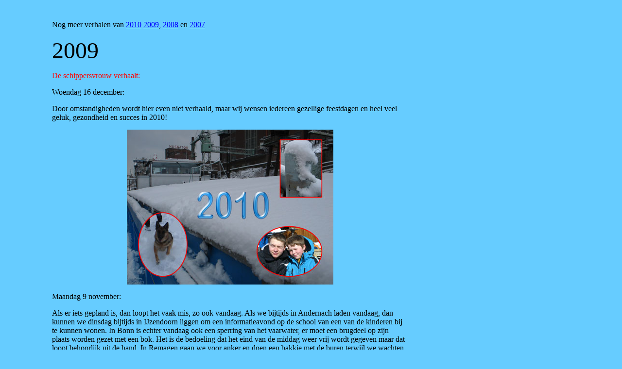

--- FILE ---
content_type: text/html
request_url: https://ms-primo.nl/archief2009.htm
body_size: 66796
content:
<html>

<head>
<meta http-equiv="Content-Type" content="text/html; charset=windows-1252">
<meta name="GENERATOR" content="Microsoft FrontPage 6.0">
<meta name="ProgId" content="FrontPage.Editor.Document">
<title>Deze Website is van V</title>
<base target="_self">
<style fprolloverstyle>A:hover {color: red; font-weight: bold}
</style>
</head>

<body bgcolor="#66CCFF" vlink="#0000FF" link="#0000FF">
<table border="0" cellpadding="0" cellspacing="0" style="border-collapse: collapse" bordercolor="#111111" width="950" id="AutoNumber1">
  <tr>
    <td width="126">&nbsp;</td>
    <td height="19" width="819">
    <p align="left">
    &nbsp;<p align="left">
    <font face="Arial Rounded MT Bold">Nog meer verhalen van
	<a href="archief2010.htm">2010</a>
	<a href="archief2009.htm">2009</a>,
	<a href="archief2008.htm">2008</a> en <a href="archief2007.htm">2007</a></font><p align="left">
    <font face="Arial Rounded MT Bold" size="7">2009</font><p align="left">
    <font face="Arial Rounded MT Bold" color="#FF0000">De schippersvrouw 
	verhaalt:</font><p align="left">
    <font face="Arial Rounded MT Bold">Woendag 16 december:</font><p align="left">
    <font face="Arial Rounded MT Bold">Door omstandigheden wordt hier even niet 
	verhaald, maar wij wensen iedereen gezellige feestdagen en heel veel geluk, 
	gezondheid en succes in 2010!</font><p align="center">
    <img border="0" src="images/kerstkaart2009.JPG" width="425" height="319"><p align="left">
    <font face="Arial Rounded MT Bold">Maandag 9 november:</font><p align="left">
    <font face="Arial Rounded MT Bold">Als er iets gepland is, dan loopt het 
	vaak mis, zo ook vandaag. Als we bijtijds in Andernach laden vandaag, dan 
	kunnen we dinsdag bijtijds in IJzendoorn liggen om een informatieavond op de 
	school van een van de kinderen bij te kunnen wonen. In Bonn is echter 
	vandaag ook een sperring van het vaarwater, er moet een brugdeel op zijn 
	plaats worden gezet met een bok. Het is de bedoeling dat het eind van de 
	middag weer vrij wordt gegeven maar dat loopt behoorlijk uit de hand. In 
	Remagen gaan we voor anker en doen een bakkie met de buren terwijl we 
	wachten tot we weer verder mogen. Pas om kwart over negen krijgen we groen 
	licht en dat betekent een kort nachtje om het allemaal weer goed te maken!</font><p align="left">
    <font face="Arial Rounded MT Bold">Dinsdag 27 oktober:</font><p align="left">
    <font face="Arial Rounded MT Bold">Omdat het bij de laadplaats Weissenthurm 
	nogal smal is om rond te gaan, besluiten we om kopvoor aan te meren dan is 
	dat vast gebeurd. Aan- en afmeren met de stroom van achteren eist 
	oplettendheid en een andere taktiek anders valt het schip onbedoeld alsnog 
	rond met alle gevolgen van dien. </font>
	<p align="left">
    <font face="Arial Rounded MT Bold">De schippersvrouw is nog nooit in 
	Weissenthurm geweest, er hoeft niet verhaald te worden en dus gaat ze samen 
	met de scheepshond op onderzoek uit. Het valt helaas een beetje tegen, bij 
	Weissenthurm is het net als met veel plaatsjes langs de Rijn: wat je ziet (vanaf 
	het water) is wat je krijgt. Achter de eerste rij huizen langs het water is 
	een lange straat met een paar vage stoffige winkeltjes en daar tussen loopt 
	een spoorlijn. De &quot;Weisse Turm&quot; waar Stadt Weissenthurm zijn naam aan dankt 
	staat in de steigers. Volgens de borden is deze toren rond 1400 gebouwd door 
	een aartsbisschop en heel lang gebruikt als Zollturm tussen de gebieden 
	Trier en Keulen. Zo steekt de schippersvrouw nog wat Duitse geschiedenis op! 
	En als ze dan later met de scheepshond en een zak verse broodjes aan boord 
	springt, heeft ze er toch een nuttige wandeling op zitten. Het is echter 
	niet zo dat als zij volgende keer langs Weissenthurm vaart, verlangend naar 
	de wal kijkt!</font><p align="center">
    <img border="0" src="images/weissenthurm1.JPG" width="425" height="319"><p align="center">
    <img border="0" src="images/weissenthurm2.JPG" width="319" height="425"><p align="left">
    &nbsp;<p align="left">
    <font face="Arial Rounded MT Bold">Maandag 26 oktober:</font><p align="left">
    <font face="Arial Rounded MT Bold">Vandaag krijgen we nog een prettige 
	verassing: als we langs Bonn-Graurheindorf varen, zien we dat de trappen 
	waar de schippersvrouw 5 oktober zo over mopperde vervangen zijn. Zouden de 
	klachten bij Kantoor Binnenvaart en de EFM Verzekering geholpen hebben of 
	zouden ze uit eigen beweging de reparaties hebben uitgevoerd?</font><p align="left">
    <font face="Arial Rounded MT Bold">Donderdag 22 oktober:</font><p align="left">
    <font face="Arial Rounded MT Bold">Klaagde schippersvrouw vorig jaar juni 
	hier nog steen en been over het vastmaken en de afloop bij Walter Rau, 
	vandaag blijkt dat er, zoals beloofd, inmiddels keurige palen staan en een 
	prachtige trap! Zelfs we nu op waterstand liggen kunnen we aan de palen 
	vastmaken en blijven we niet halverwege steken. Het lossen duurt nog steeds 
	bijna drie dagen maar dat is niet zo heel erg als je op loopafstand van de 
	stad ligt en ook hebben we tijd om Phantasialand te bezoeken, alleen jammer 
	dat de schipper aan boord moet blijven voor de lossing.</font><p align="center">
    <img border="0" src="images/neusswalterrau3.JPG" width="425" height="319"><br>
	<font face="Arial Rounded MT Bold">De nieuwe situatie</font><p align="center">
    <img border="0" src="images/neusswalterrau1.JPG" width="425" height="319"><br>
	<font face="Arial Rounded MT Bold">De oude situatie</font><p align="left">
    <font face="Arial Rounded MT Bold">Woensdag 14 oktober:</font><p align="left">
    <font face="Arial Rounded MT Bold">Vandaag laden we Zuckerr</font><span LANG="EN"><font face="Arial Rounded MT Bold">übentrockenschnitzelpellets. 
	De schippersvrouw vindt het een geweldig woord, (op zijn hollands heet het 
	bietenpulppellets en dat is toch een stuk minder) maar het veroorzaakt een 
	enorme bende aan dek. Samen met de scheepshond ontsnapt ze naar de 
	rijnoevers. Het water is iets minder laag dan de vorige reis&nbsp; maar ze 
	kan toch nog om dezelfde krib heenlopen die ze vorige week tijdens de vaart 
	gefotografeerd heeft.</font></span><p align="center">
    <img border="0" src="images/laagwaterkeulen2.JPG" width="425" height="319"><p align="left">
    <font face="Arial Rounded MT Bold">Dinsdag 13 oktober:</font><p align="left">
    <font face="Arial Rounded MT Bold">In H</font><span LANG="EN"><font face="Arial Rounded MT Bold">ünxe 
	is alleen de kleine sluis in bedrijf, de grote sluis is in reparatie en dat 
	zullen we weten ook: we krijgen de negende schutting. Dat betekente ruim 5 
	uur oponthoud en die gaat helaas van onze (nacht)rust af.</font></span><p align="left">
    <font face="Arial Rounded MT Bold">Donderdag 8 oktober:</font><p align="left">
    <font face="Arial Rounded MT Bold">Van een bevriende collega krijgt de 
	schippersvrouw de tip van deze foto:</font><p align="center">
    <img border="0" src="images/binnenschipperde.JPG" width="425" height="283"><p align="left">
    <font face="Arial Rounded MT Bold">Deze foto en nog veel meer foto's van 
	andere schepen zijn te vinden&nbsp; op&nbsp;
	<a target="_blank" href="http://www.binnenschipper.de">www.binnenschipper.de</a>, 
	een bezoek meer dan waard!</font><p align="left">
    <font face="Arial Rounded MT Bold">Het lossen in de Wilhelminahaven 
	Vlaardingen laat nog een paar uur op zich wachten en de schippersvrouw 
	besluit om vast de boodschappen voor de volgende reis in te gaan slaan.. Als 
	ze midden in Albert Heijn staat met een halfvolle boodschappenkar belt de 
	schipper, hij moet onmiddellijk op de coaster om te gaan lossen! Dat moet 
	hij dus in zijn eentje gaan doen. Later belt hij nogmaals dat het gelukt is 
	en dat er gelijk achter het schip volgens een collega een hele goede viszaak 
	zit. daar gaat de schippersvrouw op de terugweg een harinkie en versgebakken 
	kibbeling halen en die smaken inderdaad prima! </font>
	<p align="left">
    <font face="Arial Rounded MT Bold">Woensdag 7 oktober:</font><p align="left">
    <font face="Arial Rounded MT Bold">Regelmatig ontvangt de schippersvrouw een 
	mailtje of er een of meerdere dagen meegevaren kan worden op de Primo. 
	Helaas is dat op de Primo niet mogelijk maar er zijn wel andere 
	mogelijkheden te vinden op 
	<a target="_blank" href="http://www.binnenvaartvakantie.nl">www.binnenvaartvakantie.nl</a> en op
	<a target="_blank" href="http://www.urlaub-binnenschiff.de">www.urlaub-binnenschiff.de</a>
	</font>
	<p align="left">
    <font face="Arial Rounded MT Bold">De schipperszonen hebben net als hun 
	moeder een voorliefde voor het maken van websites:
	<a target="_blank" href="http://www.mad-world.nl">www.mad-world.nl</a> en 
	<a target="_blank" href="http://www.game-king.tk">www.game-king.tk</a>.</font><p align="left">
    <font face="Arial Rounded MT Bold">En nog een &quot;laag water&quot;plaatje: in Keulen 
	wandelen de wandelaars buiten om de kribben heen, de stranden steken buiten 
	de kribben uit.</font><p align="center">
    <img border="0" src="images/laagwaterkeulen.JPG" width="425" height="319"><p align="left">
    <font face="Arial Rounded MT Bold">En deze enorme vazen zijn per schip naar 
	Bonn gebracht!</font><p align="center">
    <img border="0" src="images/bonnvazen.JPG" width="425" height="319"><p align="left">
    &nbsp;<p align="left">
    <font face="Arial Rounded MT Bold">Dinsdag 6 oktober:</font><p align="left">
    <font face="Arial Rounded MT Bold">Ook dit steigertje in Remagen heeft last 
	van de lage waterstand en hangt ergens in het niets.</font><p align="center">
    <img border="0" src="images/steiger.JPG" width="425" height="319"><p align="left">
    <font face="Arial Rounded MT Bold">Maandag 5 oktober:</font><p align="left">
    <font face="Arial Rounded MT Bold">Het lage water brengt ongemakken met zich 
	mee. Als we willen vastmaken in Bonn-Graurheindorf dan lukt het eerst niet 
	om bij de kant te komen, we zitten vast. Uiteindelijk lukt het ons toch om 
	voor de wal&nbsp; te komen en te lossen.</font><p align="left">
    <font face="Arial Rounded MT Bold">Door het lage water komen er zaken &quot;boven 
	water&quot; zoals hier in Graurheindorf. De trap is kapot en steekt buiten de 
	muur uit, als het water hoger is dan is dat niet zichtbaar en kan het 
	lelijke schades aan het schip veroorzaken. </font>
	<p align="center">
    <img border="0" src="images/trapbonn.JPG" width="319" height="425"><p align="left">
    <font face="Arial Rounded MT Bold">Donderdag 1 oktober:</font><p align="left">
    <font face="Arial Rounded MT Bold">Is tie leeg of geladen? Met minder dan de 
	helft van het tonnage geladen is het water nog ver van het dek weg. De 
	waterstand op de Rijn is in jaren niet zo laag geweest. Eerst was het 
	gunstig, er leek wat meer werk te verdelen maar nu nemen de schepen wel heel 
	erg weinig mee en lijkt er weer minder werk voor de binnenvaart te zijn.</font><p align="center">
    <img border="0" src="images/dordthandelskade.JPG" width="425" height="319"><p align="left">
    <font face="Arial Rounded MT Bold">Woensdag 30 september:</font><p align="left">
    <font face="Arial Rounded MT Bold">Door de crisis en de overcapaciteit is 
	het al een tijd armoe troef in de binnenvaart. De SP heeft zich het lot van 
	de schippers aangetrokken en geprobeerd de problemen en eventuele 
	oplossingen te inventariseren via een enquete op internet. Vandaag worden de 
	resultaten gepresenteerd door Agnes Kant en Emile Roemer in cafe De 
	Promenade. (<a href="http://www.sp.nl/verkeer/nieuwsberichten/6979/090930-sp_enqute_binnenvaart_schippers_willen_bodemtarieven.html">http://www.sp.nl/verkeer/nieuwsberichten/6979/090930-sp_enqute_binnenvaart_schippers_willen_bodemtarieven.html</a>)</font>.<font face="Arial Rounded MT Bold"> 
	Omdat we de enquete ook ingevuld hebben, krijgen we een uitnodiging om de 
	presentatie bij te wonen. We hebben tijd en de schipper neemt de uitnodiging 
	graag aan. Als de schippersvrouw hem aan het eind van de avond op komt halen 
	is hij erg vrolijk en dat komt niet alleen door de mededelingen van de SP!&nbsp; 
	We zijn benieuwd of de SP iets voor de binnenvaart kan betekenen. </font>
	<p align="left">
    <font face="Arial Rounded MT Bold">Dinsdag 29 september:</font><p align="left">
    <font face="Arial Rounded MT Bold">Antwerpen verlaten wij altijd met een 
	gevoel van opluchting en niet omdat het er zo onaangenaam vertoeven is&nbsp; 
	maar omdat we er niet over internet beschikken. Het zou wel kunnen maar door 
	de roamingtarieven laten we het wel uit ons hoofd. Het niet kunnen 
	internetten is wel goed voor de rest van de werkzaamheden aan boord maar we 
	hebben af en toe wel last van afkickverschijnselen. Zodra we het Rijn-Scheldekanaal 
	naderen wachten we met spanning op de Nederlandse ontvangst.</font><p align="left">
    <font face="Arial Rounded MT Bold">Donderdag 24 september:</font><p align="left">
    <font face="Arial Rounded MT Bold">Het laden van de mout duurt lang, er 
	schijnt nog niet genoeg product te zijn. De schippersvrouw gaat met de 
	scheepshond een stukje van de &quot;Emscher Weg&quot; te bewandelen, een fiets/wandelroute 
	van ongeveer 120 kilometer grotendeels langs het riviertje de Emscher. Dit 
	gedeelte van de route loopt overigens langs het Rhein-Hernekanaal.</font><p align="center">
    <img border="0" src="images/emscherweg.JPG" width="425" height="319"><p align="left">
    <font face="Arial Rounded MT Bold">Woensdag 23 september:</font><p align="left">
    <font face="Arial Rounded MT Bold">Eerlijk gezegd (en geschreven) komt de 
	schippersvrouw niet veel in het ruim. De schipper spuit ze zo nodig uit maar 
	dat is het meestal dan wel. Morgen moeten we mout laden en om niet het 
	risico te lopen dat die dronkelappen straks kolenresten in hun biertje 
	aantreffen, moet er een luiwagen aan te pas komen en boenen we gezamenlijk 
	de zijden van het ruim. Vandaag mist de schippersvrouw de Wii niet, die 
	helaas ter reparatie is opgestuurd, lichaamsbeweging genoeg! s'Middags is 
	ook nog tijd voor een fikse wandeling langs het Rhein-Hernekanaal met de 
	scheepshond.</font><p align="left">
    <font face="Arial Rounded MT Bold">Maandag 14 september:</font><p align="left">
    <font face="Arial Rounded MT Bold">Op de losplaats L</font><span LANG="EN"><font face="Arial Rounded MT Bold">ünen 
	ook weer laden is een buitenkansje, behalve dat de naam van de lading Oxiton 
	wantrouwen opwekt bij de schipper die er eerst navraag over gaat doen. 
	Volgens collega's is het redelijk onschuldig, mits er goed gelucht wordt 
	anders zou de verf in de ruimen los kunnen laten. De Oxiton stinkt inderdaad 
	enorm naar ammoniak. Het overslag bedrijf levert een ventilator en een 
	meetapparaat. Na lossing blijkt het gelukkig goed te zijn gegaan, de verf 
	zit nog op zijn plek.</font></span><p align="left">
    <font face="Arial Rounded MT Bold">Donderdag 10 september:</font><p align="left">
    <font face="Arial Rounded MT Bold">De crisis vergroot wederom onze wereld, 
	deze keer is onze bestemming L</font><span LANG="EN"><font face="Arial Rounded MT Bold">ünen, 
	gelegen aan het Datteln-Hammkanaal. Bij sluis Ahsen is een van de twee 
	sluizen in reparatie en dat zorgt voor enige wachttijd. Maar als we dan toch 
	eindelijk mogen schutten, worden we getrakteerd op een soort waterorgel, het 
	doet de schippersvrouw denken aan de vroegere attractie in de Efteling, 
	alleen de muziek ontbreekt.</font></span><p align="center">
    <img border="0" src="images/ahsen.JPG" width="425" height="319"><p align="left">
    <font face="Arial Rounded MT Bold">Donderdag 3 september:</font><p align="left">
    <font face="Arial Rounded MT Bold">Vandaag is het een herfstachtigte dag, 
	regen en wind, vooral wind, windkracht 8 a 9. En dat veroorzaakt enorme 
	golven op het Hollands Diep en later op het Volkerak.De schippersvrouw is 
	blij dat de Primo slechts 400 ton geladen heeft. Ze probeert de golven te 
	vangen met het fototoestel maar dat lukt niet erg. In het echie zijn ze 
	veeeeel groter.</font><p align="center">
    <img border="0" src="images/windkracht8.JPG" width="425" height="319"><p align="left">
    <font face="Arial Rounded MT Bold">Woensdag 2 september:</font><p align="left">
    <font face="Arial Rounded MT Bold">In Reisholz laden we een leuke vracht; 
	een enorme bagger (graafmachine) in stukken en delen, totaal gewicht zo'n 
	408 ton. Onze bestemming is Antwerpen, de eindbestemming van de bagger is 
	Peru.</font><p align="center">
    <img border="0" src="images/bagger.JPG" width="425" height="319"><p align="left">
    <font face="Arial Rounded MT Bold">Dinsdag 1 september:</font><p align="left">
    <font face="Arial Rounded MT Bold">Deze collega in Homberg is vast niet blij. 
	De losinstallatie is afgebroken en in zijn ruim beland.</font><p align="center">
    <img border="0" src="images/homberg.JPG" width="425" height="319"><p align="left">
    &nbsp;<p align="left">
    <font face="Arial Rounded MT Bold">Zaterdag 29 augustus:</font><p align="left">
    <font face="Arial Rounded MT Bold">De schippersvrouw heeft graag een klein 
	beetje groen op haar ijzeren eiland. Ieder jaar staat er sowieso een bak met 
	zelfgezaaide tomaten buiten en een bak met nog iets anders. Dit jaar zijn 
	het paprika's, het is een eerste probeersel maar het resultaat is heel 
	smakelijk en de schippersvrouw is best trots op het resultaat. <br>
	Regelmatig vragen buurvrouwen &quot;Mag jij dat dan?&quot;. Natuurlijk, die potten 
	staan op mijn helft!</font><p align="center">
    <img border="0" src="images/paprika.JPG" width="425" height="319"><p align="left">
    <font face="Arial Rounded MT Bold">Maandag 24 augustus: </font>
	<p align="left">
    <font face="Arial Rounded MT Bold">&quot;Heijningen? Waar ligt dat dan?&quot; vraagt 
	iedereen als ze onze bestemming horen. We moesten het zelf ook even opzoeken 
	maar eigenlijk is het heel eenvoudig, bij Dintel naar binnen en dan bakboord 
	voor de sluis. Een soort brugkraan rijdt over het schip en hijst twee rollen 
	tegelijk uit het schip en het zijn hele zware rollen, tot 35 ton!</font><p align="center">
    <img border="0" src="images/heijningen.JPG" width="425" height="319"><p align="left">
    &nbsp;<p align="left">
    <font face="Arial Rounded MT Bold">Vrijdag 13 augustus:</font><p align="left">
    <font face="Arial Rounded MT Bold">Het laden van &quot;Stahlb</font><span LANG="EN"><font face="Arial Rounded MT Bold">ären&quot; 
	in St. Johann (Bazel) is spannend. We hadden ze tijdens het langsvaren al 
	eens op de kant zien liggen en ons afgevraagd wat het was, maar nu mogen we 
	het van dichtbij meemaken. </font></span><font face="Arial Rounded MT Bold">
	Stahlb</font><span LANG="EN"><font face="Arial Rounded MT Bold">ären zijn 
	een soort afvalproduct uit hoogovens, zijn zwaar en zien er vervaarlijk uit. 
	Het laden gebeurt met een poliep en gaat heel voorzichtig maar de mannen 
	vertrouwen ons toe dat er in het verleden ook wel eens stuk uit is gevallen.&nbsp; 
	We halen opgelucht adem als het laatste stuk er in zit, het lossen in 
	Mülheim/Ruhr schijnt wederom met een magneet te gaan.</font></span><p align="left">
    <font face="Arial Rounded MT Bold">Omdat het laden heel voorzichtig gaat, 
	duurt het ook lang. Het is mooi weer en de schippersvrouw onderneemt een 
	paar vakantieuitstapjes met de kids. De schipper staat er dan echter alleen 
	voor met verhalen en vraagt de mannen aan de wal om even een touw vast te 
	zetten. De man heeft er schijnbaar lol in want zelfs als de schippersvrouw 
	allang weer terug aan boord is, springt hij op het voordek als er verhaald 
	moet worden.</font><p align="center">
	<img border="0" src="images/stahlberen1.JPG" width="425" height="319"></p>
	<p align="center">
	<img border="0" src="images/stahlberen2.JPG" width="425" height="319"></p>
	<p align="center">
	<img border="0" src="images/stahlberen3.JPG" width="425" height="319"></p>
	<p align="left">
    &nbsp;<p align="left">
    <font face="Arial Rounded MT Bold">Zaterdag 27 juni:</font><p align="left">
    <font face="Arial Rounded MT Bold">Als we wederom in IJzendoorn geland zijn, 
	breekt de zon door en we zetten snel de bijboot overboord. Al in februari 
	hadden we een kneeboard gekocht en het is de hoogste tijd om die eens uit te 
	proberen. De schippersvrouw lukt het niet maar de schipperszoon heeft er 
	geen problemen mee, al snel draait hij er zelfs rondjes mee. Als het de 
	komende weken mooi weer wordt, kan het voorkomen dat de schippersvrouw hier 
	wat minder te vinden is, dan geniet zij van de zon en het water.</font><p align="center">
    <img border="0" src="images/watersport2009.JPG" width="425" height="296"><p align="left">
    <font face="Arial Rounded MT Bold">Vrijdag 26 juni:</font><p align="left">
    <font face="Arial Rounded MT Bold">Het lossen in Amsterdam gaat niet snel, 
	de Bims worden met vrachtwagens weggereden naar het Vondelpark, daar worden 
	ze gebruikt voor een opknapbeurt. We hebben dus een stukje Amsterdam 
	vervoerd, of wel een stukje 020 zoals de meeste Rotterdammers zouden zeggen.<br>
	De losplaats is wel naar de zin van de schippersvrouw, de auto kan zo naast 
	het schip aan de wal worden gezet, de poort staat open zodat er zonder 
	problemen uit en ook in gereden kan worden. En de schipper kan zich in zijn 
	eentje redden zodat de schippersvrouw op haar gemak de jongste zoon uit kan 
	zwaaien en de oudste zoon op kan halen voor het weekend.</font><p align="left">
    <font face="Arial Rounded MT Bold">Woendag 24 juni:</font><p align="left">
    <font face="Arial Rounded MT Bold">Vrijwel altijd laden we in Andernach aan 
	een muur met een band die langs het schip rijdt. Deze keer niet, we liggen 
	op palen en de band kan niet draaien dus dat betekent dat er voor elke meter 
	verhaald moet worden! De schippersvrouw kan niet naar de wal en dat doet 
	zeer,&nbsp; de winkels zijn heel dichtbij en normaal worden in Andernach de 
	Duitse voorraden weer aangevuld en dat is best nodig want de schippersvrouw 
	heeft al een paar weken niet meer in Duitsland in kunnen slaan. De 
	schippersvrouw denkt met heimwee aan de matroos.</font><p align="center">
    <img border="0" src="images/andernachpalen.JPG" width="425" height="319"><p align="left">
    <font face="Arial Rounded MT Bold">Maandag 22 juni:</font><p align="left">
    <font face="Arial Rounded MT Bold">Als we sluis Engelen (bij Den Bosch) 
	invaren staat de sluismeester foto's te maken. De schippersvrouw is dol op 
	foto's en vraagt de sluismeester of hij er eentje kan mailen. En dat kan, 
	dus dankzij deze vriendelijke sluismeester zien we de Primo eens van een 
	andere kant.</font><p align="center">
    <img border="0" src="images/sluisengelen.JPG" width="425" height="319"><p align="left">
    <font face="Arial Rounded MT Bold">Donderdag 18 juni:</font><p align="left">
    <font face="Arial Rounded MT Bold">Bijna in IJzendoorn, de ligplaats voor 
	het vrije weekend. De schippersvrouw gaat vast spullen in de auto zetten. Ze 
	heeft er extra veel zin in want het vorige weekend waren de 
	schipperskinderen niet aan boord. Als ze de auto met de afstandbediening 
	open wil doen, gebeurt er niets. De schippersvrouw begrijpt wel wat er aan 
	de hand is, de accu is leeg, de scheepsauto kan er helemaal niet tegen om zo 
	lang achter&nbsp; elkaar aan boord te staan!</font><p align="left">
    <font face="Arial Rounded MT Bold">Maandag 15 juni:</font><p align="left">
    <font face="Arial Rounded MT Bold">Vlakbij de losplaats in Birsfelden is een 
	prachtig bos en daar heeft de schippersvrouw zich al de hele reis op 
	verheugd. Vandaag is de lucht donkergrijs en komt de regen met bakken naar 
	beneden. Gelukkig wordt de cellulose onder een kap gelost en gaat dat gewoon 
	door. 's Middags klaart het gelukkig op en maken de schippersvrouw en 
	scheepshond toch nog een flinke wandeling door het heerlijk ruikende en 
	nadruppende &quot;Wald&quot;. Als ze terugkomt is de Primo bijna leeg. Eigenlijk waren 
	er nogal wat sociale contacten gepland voor vanavond maar de haast om terug 
	in Nederland te komen wint en we gaan op weg naar de laadplaats Ottmarsheim.</font><p align="center">
    <img border="0" src="images/baselmittlererheinbrucke.JPG" width="425" height="319"><br>
	<font face="Arial Rounded MT Bold" size="2">Mittlere Rheinbrücke Bazel voor 
	de stad.</font><p align="left">
    <font face="Arial Rounded MT Bold">Zondag 14 juni:</font><p align="left">
    <font face="Arial Rounded MT Bold">De crisis voert de Primo weer naar Basel, 
	zeer tegen de zin van de schippersvrouw. Maar vandaag zit het mee, we varen 
	in een &quot;Grüne Welle&quot;, alle sluizen staan groen. Zelfs sluis Gerstheim, waar 
	de grote sluis in onderhoud is, schieten we zo in. Daar kunnen we net mee 
	met een ander 86-meter schip dat aan de beurt is en piepen voor bij de 
	135-meter schepen die liggen te wachten. Het heeft toch z'n voordelen om op 
	een klein schip te varen. Een halve dag eerder dan gepland komen we in 
	Birsfelden aan en omdat er weinig te doen is gaan we ook een halve dag 
	eerder lossen.</font><p align="left">
    <font face="Arial Rounded MT Bold">Dinsdag 9 juni:</font><p align="left">
    <font face="Arial Rounded MT Bold">Na belading in Vlissingen vertrekken we 
	richting Hansweert. Zoals wellicht bekend, heeft de schippersvrouw het 
	helemaal niet op de Westerschelde, maar de weersvoorspellingen geven 
	windkracht 1 tot 3 af dus er lijkt niets aan de hand. Als de Primo een 
	eindje buiten Vlissingen is, komen we een enorm containerzeeschip tegen, Het 
	schip heeft het voor de stroom en een enorme vaart, De Primo krijgt de grote 
	golven er dwars op en begint&nbsp; keihard te slingeren. Verbaasd ziet de 
	schippersvrouw het buitentafeltje en een kratje bier in het gangboord 
	voorbij drijven. Net als we denken dat het voorbij is, zien we de hekgolf 
	aan komen rollen, nog groter dan de eerste golven. De schipper bedenkt zich 
	geen moment en gooit de roeren dwars om het schip met de kop op de golven te 
	sturen. Hij doet zijn beklag bij de post maar het lijkt wel of de loodsen, 
	ondanks dat het verboden is, een vrijbrief hebben om dergelijke golfslag te 
	veroorzaken. Er zijn al heel schades en problemen veroorzaakt op deze manier. 
	Gelukkig loopt het bij ons goed af en s'avonds nemen we in Hansweert samen 
	met bevriende collega's een borrel op de goede afloop.</font><p align="left">
    <font face="Arial Rounded MT Bold">Zondag 7 juni:</font><p align="left">
    <font face="Arial Rounded MT Bold">De radiostilte hier werd veroorzaakt door 
	een gezellig familieweekend in de Ardennen en het weekend daarop het
	<a href="http://www.aquakids.nl">Aquakids</a> voetbaltoernooi voor 
	schipperskinderen. Na alle drukte en gezelligheid moet er vandaag weer 
	bijtijds gevaren worden richting Terneuzen en dat valt niet mee.</font><p align="left">
    <font face="Arial Rounded MT Bold">Het aantal bemanningsleden van de Primo 
	is inmiddels weer gekrompen, de stagiair heeft zijn stage inmiddels 
	succesvol&nbsp; afgesloten. Het is ons allemaal goed op terug.</font><p align="center">
    <img border="0" src="images/2009meerpaal3.JPG" width="425" height="319"><br>
	<font face="Arial Rounded MT Bold" size="2">Het team Meerpaal 3</font><p align="center">
    <br>
	<font face="Arial Rounded MT Bold" size="2">De Aquakids-crew aan het eind 
	van een supertoernooi met Rene van der Gijp</font><p align="center">
    <img border="0" src="images/200929.JPG" width="425" height="319"><p align="left">
    &nbsp;<p align="left">
    <font face="Arial Rounded MT Bold">Donderdag 28 mei:</font><p align="left">
    <font face="Arial Rounded MT Bold">In Gross Auheim (aan de Main) prikken de 
	bomen in ons schip, het is er prachtig groen. De schipper loodst met gevaar 
	voor eigen leven de scheepshond een steile trap op en af voor een wandeling 
	in het natuurgebied achter het schip. Daar kan hij (de scheepshond) zijn 
	energie kwijt door lekker achter de vele konijnen aan te jagen.<br>
	De man die de laadpijp bedient, blijkt een fan van Nederland te zijn. Hij 
	gaat er iedere vakantie naar toe en vindt dat het bij ons de mensen veel &quot;gemutlicher&quot; 
	zijn en dat alles veel &quot;billiger&quot; is. Na zijn pensioen wil hij een huis in 
	Nederland kopen en er gaan wonen. Is dat toch dat het gras groener is aan de 
	overkant? Wij zien toch ook weer veel voordelen van Duitsland, alleen al dat 
	er veel meer ruimte is, stukken natuur waar je ongestoord rond kunt lopen, 
	zonder prikkeldraad en verbodsbordjes.</font><p align="center">
    <img border="0" src="images/grossauheim.JPG" width="425" height="319"><p align="left">
    <font face="Arial Rounded MT Bold">Dondagdag 21 mei:</font><p align="left">
    <font face="Arial Rounded MT Bold">Een vrije middag in Amsterdam met 
	prachtig mooi weer, dat vraagt om een vaartocht met de bijboot door de 
	Amsterdamse grachten! Het is er druk, gezellig en er valt heel veel te zien, 
	deze Rotterdammers hebben het goed naar hun zin hier in de hoofdstad.</font><p align="center">
    <img border="0" src="images/amsterdamgrachten1.JPG" width="425" height="319"><p align="center">
    <img border="0" src="images/amsterdamgrachten2.JPG" width="425" height="319"><br>
	<font face="Arial Rounded MT Bold" size="2">Een varende muzikat trekt de 
	aandacht</font><p align="left">
    <font face="Arial Rounded MT Bold">Dinsdag 19 mei:</font><p align="left">
    <font face="Arial Rounded MT Bold">Pleziervaart en beroepsvaart &quot;botst&quot; 
	nogal eens op het water, zo ook vandaag. Bij het invaren van sluis Lemmer 
	moeten we helemaal aansluiten op onze voorganger. Terwijl we dat voorzichtig 
	aan het doen zijn, piept er een speedboot tussen ons schip en de sluismuur. 
	Als hij door ons schroefwater tegen de sluismuur wordt gedrukt, begint hij 
	te schreeuwen dat we onze schroef uit moeten zetten en dat terwijl we nog 
	aan het invaren zijn en zowel voor als achter nog geen touw vasthebben. De 
	schipper springt uit zijn vel en uit zijn stuurhut door zoveel dommigheid en 
	vertelt de patser even duidelijk hoe hij erover denkt en dat ie er voortaan 
	niet tussen moet varen voordat een schip vastligt.</font><p align="left">
    <font face="Arial Rounded MT Bold">Zondag 17 mei:</font><p align="left">
    <font face="Arial Rounded MT Bold">De schippersvrouw vindt het varen op het 
	IJsselmeer best mooi, als het niet waait.</font><p align="center">
    <img border="0" src="images/ijsselmeer2.JPG" width="425" height="319"><p align="left">
    <font face="Arial Rounded MT Bold">En ook het varen in de provincie 
	Friesland is prachtig, pittoresk en toeristisch, als het tenminste niet 
	waait. Want dan kun je in de luwte varen wel vergeten.</font><p align="center">
    <img border="0" src="images/molen.JPG" width="425" height="319"><p align="left">
    <font face="Arial Rounded MT Bold">Woensdag 13 mei:</font><p align="left">
    <font face="Arial Rounded MT Bold">Vandaag laden we grind in Diersheim (beneden 
	Straatsburg). De bestemming is Aduard in Groningen, ook al weer een uithoek 
	waar we volgens de berekeningen van de schipper al zo'n tien jaar niet in de 
	buurt geweest zijn. Voor de schippersvrouw is het weer een beetje terug naar 
	de roots, de Stavasten zijn van oorsprong groningers en voor haar klinkt dat 
	geknauw wel vertrouwd in de oren.</font><p align="center">
    <img border="0" src="images/diersheim1.JPG" width="425" height="319"><p align="center">
    <img border="0" src="images/diersheim2.JPG" width="425" height="319"><p align="left">
    <font face="Arial Rounded MT Bold">Zondag 10 mei:</font><p align="left">
    <font face="Arial Rounded MT Bold">De crisis brengt ons in uithoeken waar we 
	liever niet komen en dat betekent meer kilometers rijden om de kids te halen 
	en brengen. Vandaar rijden van Mainz naar Capelle en weer terug, dat is 435 
	kilometer heen en ook weer 435 kilometer terug naar boord. De laatste jaren 
	zijn we verwend en hoefden we nooit verder dan een heel enkele keer naar 
	Andernach of Koblenz. De auto wordt omgetoverd tot een mobiel 
	multimediacentrum: internetten, filmpje kijken, gamen op de ds of de laptop, 
	muziek luisteren met de ipod, het is allemaal mogelijk en toch blijft het 
	een lange rit. De schippersvrouw is weer blij als ze om kwart over twaalf 
	s'nachts weer aan boord stapt.</font><p align="left">
    <font face="Arial Rounded MT Bold">Vrijdag 8 mei:</font><p align="left">
    <font face="Arial Rounded MT Bold">Tussen de lading coils bevinden zich een 
	aantal behoorlijk beschadigde. De schipper maakt ijverig foto's en melding 
	van de schade. Dit om beschuldigingen te voorkomen dat hij zijn rolletjes 
	niet goed behandeld zou hebben.</font><p align="center">
    <img border="0" src="images/coilschade.JPG" width="425" height="319"><p align="left">
    <font face="Arial Rounded MT Bold">Donderdag 7 mei:</font><p align="left">
    <font face="Arial Rounded MT Bold">De oudste zoon moest woensdag weer 
	beginnen op, de jongste zoon vandaag en morgen is het weer weekend. De Primo 
	is in Duisburg en de schippersvrouw besluit thuis te blijven, anders kan zij 
	wel in haar auto blijven wonen. Eigenlijk komt het wel goed uit, nu kan ze 
	haar voorruit en band vervangen.</font><p align="left">
    <font face="Arial Rounded MT Bold">Dinsdag 5 mei:</font><p align="left">
    <font face="Arial Rounded MT Bold">De schippers heeft s'avonds nog een paar 
	uurtjes over om samen met zijn matroos de &quot;Construction &amp; Shipping 
	Industry&quot;, kortom de scheepvaartbeurs, in Gorinchem te bezoeken. Deze beurs 
	wordt in de wandelgangen al de voedselbank van de binnenvaart genoemd. 
	Niemand heeft geld om iets te kopen maar er wordt heel veel gegeten! </font>
	<p align="left">
    <font face="Arial Rounded MT Bold">Maandag 4 mei:</font><p align="left">
    <font face="Arial Rounded MT Bold">Vandaag lossen we mout bij de het 
	favoriete biermerk van schipper: bij de Heineken in 's-Hertogenbosch.&nbsp; 
	Misschien dat de schipper straks een biertje wegklokt gebrouwen van de door 
	hem zelf vervoerde mout? De schippersvrouw tracht tevergeefs een sterretje 
	in de voorruit en een lekke band te laten repareren. Beide zijn niet meer te 
	repareren en moeten ook allebei besteld worden voor het eind van de week.</font><p align="left">
    <font face="Arial Rounded MT Bold">Vrijdag 1 mei:</font><p align="left">
    <font face="Arial Rounded MT Bold">De tijdelijke radiostilte hier wordt 
	veroorzaakt door de meivakantie. Vandaag neemt de gehele bemanning een vrije 
	dag. Het schip is in de haven van Kehl geparkeerd, de auto aan de wal gezet 
	en met z'n allen gaan we naar het <a href="http://www.europapark.de">
	Europapark</a> in Rust. Helaas zijn er meer mensen op deze zonnige feestdag 
	op hetzelfde idee gekomen. De mensenmassa is enorm en de wachttijden helaas 
	ook, voor de nieuwe spectaculaire achtbaar Blue Fire staan we anderhalf uur 
	in de rij. Gelukkig zijn er veel attracties met bootjes en water dus we 
	voelen ons er prima thuis. Ondanks de drukte hebben we een leuke dag.</font><p align="center">
    <img border="0" src="images/europaparkbluefire.JPG" width="425" height="319"><br>
	<font face="Arial Rounded MT Bold" size="2">Bleu Fire; een lange rij maar de 
	moeite waard!</font><p align="center">
    <img border="0" src="images/europaparksplash.JPG" width="425" height="319"><br>
	<font face="Arial Rounded MT Bold" size="2">We zijn dol op snelle bootjes!</font><p align="left">
    &nbsp;<p align="left">
    <font face="Arial Rounded MT Bold">Vrijdag 24 april:</font><p align="left">
    <font face="Arial Rounded MT Bold">De schippersvrouw vroeg zich hier op 3 
	april af wat de man in het ruim aan het doen was, via een mail van een 
	medewerker van Fortin, die dat hier op de site gelezen had, kreeg zij hier 
	antwoord op. De haver wordt gecontroleerd of er geen torren aanwezig zijn!
	</font>
	<p align="left">
    <font face="Arial Rounded MT Bold">Woensdag 22 april:</font><p align="left">
    <font face="Arial Rounded MT Bold">Vandaag maken we weer eens wat nieuws mee: 
	de belading geschiedt met de brugkranen van de zeeboot zelf.</font><p align="center">
    <img border="0" src="images/kallozeebootkraan1.JPG" width="425" height="319"><p align="center">
    <img border="0" src="images/kallozeebootkraan2.JPG" width="425" height="319"><p align="left">
    <font face="Arial Rounded MT Bold">Woensdag 15 april:</font><p align="left">
    <font face="Arial Rounded MT Bold">Deze week is de crisis duidelijk voelbaar, 
	er is geen passende reis te vinden en de Primo blijft liggen aan de 
	Kreekraksluizen. Gelukkig is het mooi weer en wordt er flink wat geverfd 
	door de schipper en de stagiair, met vereende krachten wordt de Primo onder 
	handen genomen. De schippersvrouw ziet ook haar kans schoon en gaat de 
	woning aan wal verven en poetsen. Ze benut de gedwongen vrije tijd voor 
	zaken waar zij normaal weinig of geen tijd voor heeft, toch zal ze blij zijn 
	als er weer gevaren kan worden.</font><p align="center">
    <img border="0" src="images/kreekrakverven.JPG" width="425" height="319"><p align="left">
    <font face="Arial Rounded MT Bold">Vrijdag 10 april:</font><p align="left">
    <font face="Arial Rounded MT Bold">Dit enorme containerschip MSC Beatrice 
	probeert zich in de (toch ook wel grote) zeesluis Berendrecht in Antwerpen 
	te wringen. Aan de modder, die het schroefwater omhoogbrengt, te zien heeft 
	dit schip ook een flinke diepgang! Het is het grootste containerschip dat 
	ooit in Antwerpen is geweest.</font><p align="center">
    <img border="0" src="images/mscantwerpen.JPG" width="425" height="319"><p align="left">
    <font face="Arial Rounded MT Bold">Dinsdag 7 april:</font><p align="left">
    <font face="Arial Rounded MT Bold">De schipperszoon heeft een afspraak bij 
	de Ortho om te beoordelen of hij een beugel nodig heeft. Daar wil de 
	schippersvrouw bij zijn. In Duisburg stapt ze er af om s'avonds in de 
	Volkerak weer aan boord te stappen. Luxe hoor, extra personeel aan boord!</font><p align="left">
    &nbsp;<p align="center">
    <img border="0" src="images/autosteigervolkerak.JPG" width="425" height="319"><p align="left">
    <font face="Arial Rounded MT Bold">Zaterdag 4 april:</font><p align="left">
    <font face="Arial Rounded MT Bold">De rondvaartboot &quot;Moby Dick&quot; is weer 
	helemaal heel terug, na liggend op het steiger aangevaren te zijn door een 
	tanker.&nbsp; De schippersvrouw heeft een zwak voor het lollige bootje, dat 
	genoemd is naar de walvis die in 1966 helemaal tot Bonn zwom. Als (schippers)kind 
	keek ze al graag naar dit bootje dat op de beroemde walvis probeert te 
	lijken en ze is blij dat ie weer opgelapt en terug op zijn steiger is.</font><p align="center">
    <img border="0" src="images/mobydick.JPG" width="425" height="319"><p align="left">
    <font face="Arial Rounded MT Bold">Vrijdag 3 april:</font><p align="left">
    <font face="Arial Rounded MT Bold">Wat de man in het ruim aan het doen is, 
	is niet helemaal duidelijk....</font><p align="center">
    <img border="0" src="images/dusseldorfhaver.JPG" width="425" height="319"><p align="left">
    <font face="Arial Rounded MT Bold">Woensdag 1 april:</font><p align="left">
    <font face="Arial Rounded MT Bold">De schipper van de bunkerboot in Lobith 
	maakt een prachtige foto van de Primo.</font><p align="center">
    <img border="0" src="images/lobith2.JPG" width="425" height="319"><br>
	<font face="Arial Rounded MT Bold">f</font><font face="Arial Rounded MT Bold" size="2">oto: 
	W. Hendriks</font><p align="left">
    &nbsp;<p align="left">
    <font face="Arial Rounded MT Bold">Dinsdag 31 maart:</font><p align="left">
    <font face="Arial Rounded MT Bold">Vandaag hebben we een vrije dag in de 
	Maashaven en brengen we een bezoek aan de broer van de schipper die een 
	nieuw schip aan het afbouwen is. Tijdens ons bezoek er verhaald worden om 
	een buurman er tussen uit te laten, dat gebeurt met hulp van een andere buurman 
	want de motoren staan er wel in maar daar is dan ook alles mee gezegd.</font><p align="center">
    <img border="0" src="images/libero1.JPG" width="425" height="319"><br>
	<font face="Arial Rounded MT Bold" size="2">135 meter is echt heel lang.</font><p align="center">
    <img border="0" src="images/libero2.JPG" width="425" height="319"><br>
	<font face="Arial Rounded MT Bold" size="2">met vereende krachten wordt het 
	voortouw vastgezet</font><p align="center">
    <img border="0" src="images/libero3.JPG" width="319" height="425"><br>
	<font face="Arial Rounded MT Bold" size="2">de schipper inspecteert de 
	beunen.</font><p align="left">
    <font face="Arial Rounded MT Bold">Maandag 30 maart:</font><p align="left">
    <font face="Arial Rounded MT Bold">De schippersvrouw heeft het niet zo op 
	het varen op de Westerschelde. Vandaag krijgt zij van collega's de link van 
	radarbeelden met de bijbehorende marifoonopnamen van een binnenvaartschip 
	dat in moeilijkheden komt door de golfslag van een zeeboot. Het filmpje is 
	niet nieuw, van 2006, maar toch.....<a href="http://www.youtube.com/watch?v=F7eeeNVZNNw">&nbsp; 
	http://www.youtube.com/watch?v=F7eeeNVZNNw</a> </font>
	<p align="left">
    <font face="Arial Rounded MT Bold">Vrijdag 27 maart:</font><p align="left">
    <font face="Arial Rounded MT Bold">Lossen met een kraanscheepje in Den Bosch 
	én een lange &quot;to-do list&quot; én natuurlijk de schipperskinderen ophalen, levert 
	vandaag voor de schippersvrouw geen stress op. Ze stapt van boord af in 
	Engelen en de schipper vaart verder om samen met de matroos te gaan lossen. 
	Het heeft echt wel voordelen om met meer dan twee mensen aan boord te varen. 
	Aan het eind van de middag is ze weer terug met een overvolle auto en wordt 
	de matroos weer afgelost en kan hij ook van zijn vrije weekend genieten.</font><p align="center">
    <font face="Arial Rounded MT Bold">&nbsp;<img border="0" src="images/denbosch.JPG" width="425" height="319"></font><p align="center">
    &nbsp;<p align="center">
    <font face="Arial Rounded MT Bold">
	<img border="0" src="images/denbosch2.JPG" width="425" height="319"></font><p align="left">
    <font face="Arial Rounded MT Bold">Maandag 23 maart: </font>
	<p align="left"><font face="Arial Rounded MT Bold">Het lossen begint al om 
	vijf uur s'morgens in Bazel en ook nog met twee kranen tegelijk. Dat 
	betekent geen uitgebreide shopronde voor de schippersvrouw. Even 
	boodschappen doen in de riante supermarkt, drinkwater laden, een bakkie doen 
	met de buren en de haven van Bazel wordt alweer verlaten.</font></p>
	<p align="center">
	<img border="0" src="images/bazelpetcokes.JPG" width="425" height="319"></p>
	<p align="left">
    <font face="Arial Rounded MT Bold">Zondag 22 maart:</font><p align="left">
    <font face="Arial Rounded MT Bold">De Wiese is een riviertje dat vanuit het 
	Schwarzwald in Basel in de Rijn uitmondt. Met dit prachtige weer is het 
	heerlijk wandelen met de scheepshond langs dit ondiepe maar snelstromende 
	riviertje, dat overlgens in tijden van hoog water flink kan kolken. </font>
	<p align="center">
    <font face="Arial Rounded MT Bold">&nbsp;
	<img border="0" src="images/wiese.JPG" width="425" height="319"></font><p align="center">
    <img border="0" src="images/wiesemetlucky.JPG" width="425" height="319"><p align="left">
    <font face="Arial Rounded MT Bold">Zaterdag 21 maart:</font><p align="left">
    <font face="Arial Rounded MT Bold">De ondergaande zon op het Elzaskanaal 
	levert een mooi plaatje op.</font><p align="center">
    <img border="0" src="images/ondergaandezonelzaskanaal.JPG" width="425" height="319"><p align="left">
    <font face="Arial Rounded MT Bold">Donderdag 19 maart:</font><p align="left">
    <font face="Arial Rounded MT Bold">Sinds de schipperskinderen op het 
	internaat verblijven doordeweeks, vaart de Primo meestal niet verder dan 
	Andernach. De schippersvrouw ontdekt dat er hier en daar toch nog wel eens 
	iets verandert verder naar boven. De Schottelwerft die voorheen nogal een 
	ingeslapen duffe indruk maakte, heeft nieuwe loodsen gebouwd en het terrein 
	ligt vol met nieuwe schottels.</font><p align="center">
    <img border="0" src="images/schottelwerft.JPG" width="425" height="319"><p align="left">
    <font face="Arial Rounded MT Bold">Het stuk Rijn van Koblenz naar Bingen is 
	nog steeds het mooiste van de hele Rijn. Vandaag schijnt de zon en de 
	schippersvrouw kan nog steeds erg genieten van het uitzicht. Daar kan zelfs 
	een bezoek van de WSP niets aan veranderen.</font><p align="left">
    <font face="Arial Rounded MT Bold">Woensdag 18 maart:</font><p align="left">
    <font face="Arial Rounded MT Bold">De motor van het blauwe bord is kapot. De 
	schipper koppelt de motor los en loopt af en toe naar buiten om het blauwe 
	bord met de hand te bedienen. Als het harder gaat waaien, gaat het blauwe 
	bord een eigen leven leiden en klapt uit naar eigen inzicht. Om 
	misverstanden en dus ongelukken te voorkomen wordt het blauwe bord 
	vastgestrikt. Vandaag &quot;trekken&quot; we het blauwe bord er niet bij maar &quot;strikken&quot; 
	het. Gelukkig moeten we nog bunkeren bij het Service Centrum in Lobith en 
	die heeft nieuwe in voorraad.</font><p align="center">
    <img border="0" src="images/blauwebord.JPG" width="425" height="319"><p align="left">
	<font face="Arial Rounded MT Bold">Dinsdag 17 maart:</font></p>
	<p align="left"><font face="Arial Rounded MT Bold">De zon schijnt en de wind 
	is vrijwel nihil, de Westerschelde is rustig en vlak. Alleen tegemoetkomende 
	zeeboten verstoren de pret. Met een enorme gang richting zee veroorzaken zij 
	enorme golfslag.</font></p>
	<p align="center">
	<img border="0" src="images/westerscheldevlag.JPG" width="425" height="319"></p>
	<p align="center">
	<img border="0" src="images/westerscheldzeeboot.JPG" width="425" height="319"></p>
	<p align="left"><font face="Arial Rounded MT Bold">Maandag 
	16 maart:</font></p>
	<p align="left"><font face="Arial Rounded MT Bold">De crisis levert ons 
	noodgedwongen vrije tijd op maar weinig inspiratie. Vandaag worden er vieze 
	zwarte Pet Cokes geladen met bestemming Bazel. Het is niet echt naar de zin 
	van de schippersvrouw. Bazel is te ver weg om de kinderen voor een weekend 
	te halen en zij zullen volgend weekend ergens anders gaan logeren. De 
	schipperskinderen zitten daar niet mee maar de schippersvrouw wel.<br>
	De belading geschiedt hier met een enorme shovel en daar kunnen weer mooie 
	plaatjes van gemaakt worden. De schippersvrouw hoopt dat het iets 
	voorzichtiger gaat dan de laatste keer dat zij met een shovel geladen hebben, 
	toen (in Amsterdam) schoot hij uit en stond in het gangboord.</font></p>
	<p align="center">
	<img border="0" src="images/ovetterneuzen1.JPG" width="425" height="319"></p>
	<p align="center">
	<img border="0" src="images/ovetterneuzen2.JPG" width="425" height="319"></p>
	<p align="left"><font face="Arial Rounded MT Bold">Woensdag 
	4 maart:</font></p>
	<p align="left"><font face="Arial Rounded MT Bold">Als het regent wordt 
	varen met je hoofd door het stuurhutluik heen echt armoedig. Bijkomend 
	nadeel is dat je niet alleen zelf nat wordt, maar dat ook een deel van de 
	stuurhut met apparatuur nat dreigt te worden. Een paraplu boven je hoofd is 
	de oplossing om alles droog te houden. Helaas waait er vandaag ook nog een 
	stevig windje en is de conditie van de beschikbare plu's niet al te best. 
	Het valt niet mee als je aan het worstelen bent met een omklappende plu om 
	het roer ook nog recht te houden. De schipper wordt er niet vrolijker van en 
	twee paraplu's leggen het loodje voordat de schippersvrouw eindelijk een 
	deugdelijke vindt!</font></p>
	<p align="center">
	<img border="0" src="images/paraplu.JPG" width="425" height="319"></p>
	<p align="left">&nbsp;</p>
	<p align="left"><font face="Arial Rounded MT Bold">Donderdag 
	26 februari:</font></p>
	<p align="left"><font face="Arial Rounded MT Bold">Vliegende/varende 
	Hollanders boven de piste in Fiss:</font></p>
	<p align="center">
	<img border="0" src="images/vliegeninfiss.JPG" width="425" height="319"></p>
	<p align="left"><font face="Arial Rounded MT Bold">Woensdag 18 februari:</font></p>
	<p align="left"><font face="Arial Rounded MT Bold">De werkzaamheden van de 
	stagiair werken aanstekelijk op de jongste schipperszoon: dapper werkt hij 
	mee met boenen en verven!</font></p>
	<p align="center">
	<img border="0" src="images/esmondenboy.JPG" width="425" height="319"></p>
	<p align="left"><font face="Arial Rounded MT Bold">Zondag 15 februari:</font></p>
	<p align="left"><font face="Arial Rounded MT Bold">Als de schippersvrouw 
	thuis is dan heeft ze, net als aan boord, uitzicht op het water en de 
	scheepshond kijkt mee.</font></p>
	<p align="center">
	<img border="0" src="images/uitzichtflat.JPG" width="425" height="319"></p>
	<p align="center">
	<img border="0" src="images/uitzichtlucky.JPG" width="425" height="319"></p>
	<p align="left"><font face="Arial Rounded MT Bold">Woensdag 
	11 februari:</font></p>
	<p align="left"><font face="Arial Rounded MT Bold">De schippersvrouw heeft 
	het razend druk met de skispullen en de eerste voorbereiding voor het
	<a href="http://www.aquakids.nl">Aquakids</a> voetbaltoernooi dat 6 juni zal 
	gaan plaatsvinden. Alle brieven om sponsors te werven worden geprint en na 
	de vakantie kan alles gepost worden en zal het weer losbarsten.</font></p>
	<p align="left"><font face="Arial Rounded MT Bold">Dinsdag 10 februari:</font></p>
	<p align="left"><font face="Arial Rounded MT Bold">Als je met z'n tweetjes 
	op een schip vaart blijven sommige klussen lang liggen. Daarom zijn we blij 
	met onze tijdelijke personeelsuitbreiding. Ons dieperft dat is ontstaan door 
	het nieuwe voorschip tussen de machinekamer en het ruim zit eindelijk in de 
	verf!</font></p>
	<p align="left"><font face="Arial Rounded MT Bold">Maandag 9 februari:</font></p>
	<p align="left"><font face="Arial Rounded MT Bold">Gespot door de webcam van 
	Wesel:</font></p>
	<p align="center">
	<img border="0" src="images/weselwebcam.JPG" width="425" height="319"></p>
	<p align="left"><font face="Arial Rounded MT Bold">Vrijdag 6 
	februari:</font></p>
	<p align="left"><font face="Arial Rounded MT Bold">De auto is hier aan boord 
	eigenlijk een stiefkindje, of zoals een collega opmerkte: een biobak. Met de 
	naderende skivakantie leek het de schippersvrouw afgelopen week een goed 
	idee om de koets eens flink uit te mesten en te soppen aan de binnenkant. 
	Deze ijver werd gelijk&nbsp; afgestraft, als iedereen in Vreeswijk, 
	inclusief matroos en hond de auto in willen stappen om huiswaarts is de accu 
	leeg. Is er misschien iets aan blijven staan? De ANWB wordt gebeld maar 
	gelukkig krijgt de schipper er met de acculader weer genoeg stroom in en met 
	een uurtje vertraging kan het weekend dan beginnen.</font></p>
	<p align="left"><font face="Arial Rounded MT Bold">Donderdag 
	5 februari:</font></p>
	<p align="left"><font face="Arial Rounded MT Bold">Sluis Oberhausen is 
	voorzien van prachtige drijfpalen die samen met het schip op en neer 
	schutten. s'Morgens vroeg legt de schipper per ongeluk zijn touw om de vaste 
	paal ernaast. Als hij zijn vergissing opmerkt is het te laat en krijgt hij 
	hem niet meer los. Gelukkig is het een oud touw dat streng voor streng 
	breekt terwijl het schip steeds verder naar beneden zakt.</font></p>
	<p align="left"><font face="Arial Rounded MT Bold">Ra, ra het rookt en het 
	stinkt. Nee het is niet wat je denkt, het is de lading spänen (een soort draaisel van oud ijzer). </font></p>
	<p align="center">
	<img border="0" src="images/rokenddraaisel.JPG" width="425" height="319"></p>
	<p align="left"><font face="Arial Rounded MT Bold">Woensdag 
	4 februari:</font></p>
	<p align="left"><font face="Arial Rounded MT Bold">Leeg varen op het 
	Rhein-Herne kanaal met al die lage bruggen vindt de schippersvrouw spannend 
	en bewerkelijk. Vooral als de schipper bij nog lagere bruggen nog wat extra 
	water bij wil pompen en haar de brug onderdoor laat varen (de stuurhut past 
	er toch wel echt onderdoor?!?). Het ruim is gevuld met een flinke plons 
	ballast en bij manoeuvres golft het water soms hard heen en weer.</font></p>
	<p align="center">
	<img border="0" src="images/rheinhernekanaal5.JPG" width="425" height="319"><br>
	<font face="Arial Rounded MT Bold" size="2">Met de kop door het stuurhutluik</font></p>
	<p align="center"><font face="Arial Rounded MT Bold">
	<img border="0" src="images/rheinhernekanaal6.JPG" width="425" height="319"><br>
	<font size="2">Golfslagbad</font></font></p>
	<p align="center">
	<img border="0" src="images/rheinhernekanaal7.JPG" width="425" height="319"></p>
	<p align="left"><font face="Arial Rounded MT Bold">Maandag 2 februari:</font></p>
	<p align="left"><font face="Arial Rounded MT Bold">Dezelfde lading, dezelfde 
	bestemmingen, het gebeurt niet vaak dat er twee keer achter elkaar dezelfde 
	reis wordt gedaan. Maar niet alles is hetzelfde, vanaf vandaag is het aantal 
	bemmaningsleden voor 16 weken uitgebreid van twee naar drie met de stagiair 
	van de opleiding &quot;Kapitein Binnenvaart&quot;.</font></p>
	<p align="left"><font face="Arial Rounded MT Bold">Zondag 1 
	februari:</font></p>
	<p align="left"><font face="Arial Rounded MT Bold">De schippersvrouw is net 
	bezig met het zondags ontbijt als de politie in Amsterdam komt voor een 
	grote controle. De schipper bromt al dat ze maar moet wachten met het 
	ontbijt&nbsp; of samen met de kinderen beneden moet eten maar dat is de 
	schippersvrouw niet van plan. De agent zit aan tafel om de papieren na te 
	kijken en notities te maken maar iedere keer als de schippersvrouw weer wat 
	beleg en servies op tafel zet, moet hij weer een stukje opschuiven. 
	Uiteindelijk stuurt de schippersvrouw ook de kinderen naar boven met de 
	eieren met spek en wordt de controle afgesloten zonder bekeuringen en 
	volgens de heren zijn we er voorlopig weer vanaf.</font></p>
	<p align="left"><font face="Arial Rounded MT Bold">Vrijdag 30 januari:</font></p>
	<p align="left"><font face="Arial Rounded MT Bold">Vanavond speelt de 
	jongste schipperszoon in het jaarlijkse toneelstuk van het 
	schippersinternaat in de schouwburg Kunstmin in Dordrecht. Dat is ieder jaar 
	een happening waar natuurlijk het hele gezin bij moet zijn. We hoeven niet 
	helemaal terug naar boord te rijden en genieten vannacht van het gemak van 
	een huis aan de wal. Eigenlijk hadden we ons zelf een heel vrij weekend 
	beloofd maar dat gaat niet door om er toch nog gevaren en geladen moet 
	worden.</font></p>
	<p align="left"><font face="Arial Rounded MT Bold">Woensdag 
	28 januari:</font></p>
	<p align="left"><font face="Arial Rounded MT Bold">De crisis gaat niet aan 
	ons voorbij, we zijn leeg en hebben nog geen nieuwe reis. We maken vast 
	boven de sluis van Gelsenkirchen en wachten af. De scheepshond zit er niet 
	mee en geniet van de wandelingen in de omgeving van het kanaal.</font></p>
	<p align="left"><font face="Arial Rounded MT Bold">Dinsdag 27 januari:</font></p>
	<p align="left"><font face="Arial Rounded MT Bold">Een schip vol rollen, de 
	kleine worden in Ruhrort gelost, de rest brengen we verder naar Grimberg. 
	Dat is weer een nieuwe bestemming voor ons en weer een klein stukje verder 
	op het Rhein-Hernekanaal.</font></p>
	<p align="center">
	<img border="0" src="images/ruhrortcoils.JPG" width="425" height="319"></p>
	<p align="left"><font face="Arial Rounded MT Bold">Zondag 25 
	januari:</font></p>
	<p align="left"><font face="Arial Rounded MT Bold">In Tiel aan de binnenkant 
	van de sluis is een prachtig autosteiger, alleen zijn de ligplaatsen helaas 
	aan de andere kant van het kanaal. De schippersvrouw vaart met het schip 
	naar de remming terwijl de schipper de auto omrijdt. Het omrijden is normaal 
	eenvoudig genoeg maar de weg is opgebroken en de schipper zit kokend in de 
	auto.Hij belt af en toe scheldend naar boord om mede te delen dat hij wéér 
	bij de autoafzetplaats staat. De GPS brengt geen uitkomst want die wil 
	steeds weer naar de opgebroken weg maar de sluismeester weet gelukkig wel 
	raad. De schippersvrouw is het inmiddels al behoorlijk zat en heeft alvast 
	een touw vastgezet.</font></p>
	<p align="left"><font face="Arial Rounded MT Bold">Vrijdag 23 januari:</font></p>
	<p align="left"><font face="Arial Rounded MT Bold">De auto moet naar de 
	garage en daarom moet de schippersvrouw s'morgens vroeg in de stromende 
	regen over een coaster heen klauteren. Als ze bij de garage haar leenauto 
	krijgt is haar dag weer goed. Blij stapt ze in haar geel/groene monstertje, 
	een perfecte wagen in het drukke stadsverkeer en parkeren gaat ook super! 
	Het leukste vindt ze dat als je de auto op slot doet de buitenspiegels 
	inklappen! Alleen als de schippersvrouw met een kar vol boodschappen de 
	kofferbak open doet ontdekt ze toch een nadeel aan deze Fiesta.</font></p>
	<p align="center">
	<img border="0" src="images/fiesta.JPG" width="425" height="319"></p>
	<p align="left"><font face="Arial Rounded MT Bold">Woensdag 
	21 januari:</font></p>
	<p align="left"><font face="Arial Rounded MT Bold">Als de Primo in de haven 
	van Keulen Niehl ligt dan probeert de schippersvrouw altijd een wandeling 
	langs de Rijn te maken met de hond. Zo ook deze keer, de auto staat aan de 
	wal dus ze hoeven niet eerst een vervelend stuk over het haventerrein te 
	lopen, het is prachtig winterweer en de scheepshond presteert het deze keer 
	om droog aan de wal te komen</font></p>
	<p align="center">
	<img border="0" src="images/luckyinkeulen.JPG" width="425" height="319"></p>
	<p align="left"><font face="Arial Rounded MT Bold">Het laden van briketten 
	veroorzaakt een laag zwarte stof over het hele schip. Het is zaak om de 
	ramen en deuren dicht en de scheepshond binnen te houden totdat na de 
	belading alles weer afgespoeld is met dekwas.</font></p>
	<p align="center">
	<img border="0" src="images/keulenbriketten3.JPG" width="319" height="425"></p>
	<p align="left"><font face="Arial Rounded MT Bold">Om een uur of vier is de 
	Primo beladen en weer schoon gespoten, de schipper wil nog naar Ruhort varen. 
	Bij vertrek klinkt er een alarm en begint de motor begint te halen. Er wordt 
	snel weer vastgemaakt en <a href="http://www.dolderman.nl">Dolderman</a> 
	gebeld. Binnen een paar uur staat er een monteur aan boord en wordt het 
	euvel snel verholpen. Vanavond blijven we liggen, morgen weer een dag.</font></p>
	<p align="left"><font face="Arial Rounded MT Bold">&nbsp;</font></p>
	<p align="left"><font face="Arial Rounded MT Bold">Maandag 
	19 januari:</font></p>
	<p align="left"><font face="Arial Rounded MT Bold">Een Duitse collega ligt 
	al dagen vast in Hitdorf. Hij ligt er heel vervelend bij zo dwars op de 
	stroom. De schipper hoort via de marifoon dat ze hem los proberen te trekken 
	maar als we hem passeren blijkt dat dat niet gelukt is. Het water van de 
	Rijn stijgt gelukkig </font></p>
	<p align="center">
	<img border="0" src="images/hitdorfwiking.JPG" width="425" height="319"></p>
	<p align="left"><font face="Arial Rounded MT Bold">Woensdag 14 januari:</font></p>
	<p align="left"><font face="Arial Rounded MT Bold">Het stuwhout wordt door 
	allerlei personen uit het ruim gesleept en met verschillende auto's 
	weggereden. Als de schipper een praatje gaat maken, blijken het bewoners van Ruigoord te zijn. Ze gebruiken het hout om te stoken en te bouwen. Zo komt 
	de ijzerhandel gemakkelijk van het afvalhout af en snijdt het mes aan twee 
	kanten.</font></p>
	<p align="center">
	<img border="0" src="images/amsterdamlangijzer.JPG" width="425" height="319"></p>
	<p align="left"><font face="Arial Rounded MT Bold">Maandag 
	12 januari:</font></p>
	<p align="left"><font face="Arial Rounded MT Bold">Ook het lossen in 
	Amsterdam duurt lang maar dat komt de schippersvrouw niet zo slecht uit. Ze 
	verdwijnt met emmers en schoonmaakmiddelen de voorwoning in om alles spic en 
	span in orde te maken voor de stagiair die eind van de maand aan boord komt.</font></p>
	<p align="left"><font face="Arial Rounded MT Bold">Vrijdag 9 januari:</font></p>
	<p align="left"><font face="Arial Rounded MT Bold">Het laden van het ijzer 
	duurt nog langer dan gedacht. In plaats van kids halen vanaf IJzendoorn 
	blijkt het Ruhrort te zijn. De auto kan er ter plekke niet afgezet worden 
	maar gelukkig wil de kraanmachinist een handje helpen. De schippersvrouw 
	houdt haar hart vast als de auto hoog in de lucht zwiert, het gaat zo snel 
	dat ze geen kans heeft er een foto van te maken.<br>
	Vannacht heeft weer flink gevroren, de Primo zit voor het eerst sinds jaren 
	rondom in het ijs. Niet voor lang, al gauw komt er een ijsbreker langs.
	</font></p>
	<p align="center">
	<img border="0" src="images/ruhrortinhetijs.JPG" width="425" height="319"></p>
	<p align="left">&nbsp;</p>
	<p align="left"><font face="Arial Rounded MT Bold">Donderdag 
	8 januari:</font></p>
	<p align="left"><font face="Arial Rounded MT Bold">Lang ijzer laden in de 
	Südhafen Ruhrort lang en dat komt omdat ze te weinig personeel hebben.</font></p>
	<p align="center">
	<img border="0" src="images/suedhafenlangijzer2.jpg" width="319" height="425"></p>
	<p align="center">
	<img border="0" src="images/suedhafenlangijzer1.jpg" width="425" height="319"></p>
	<p align="left"><font face="Arial Rounded MT Bold">Dinsdag 6 januari:</font></p>
	<p align="left"><font face="Arial Rounded MT Bold">Gisteren heeft de 
	schippersvrouw na het loodzware sneeuwruimen zichzelf en de scheepshond 
	beloond met een fantastische wandeling in de sneeuw langs de Rijn. Vandaag 
	is weer een mooie zonnige winterdag en de schippersvrouw wil nogmaals gaan 
	wandelen. De scheepshond is iets te enthousiast, ze rent naar voren over het 
	gladde scheepsdek en zet haar voorpoten op de uitschuifplank, blijft met de 
	achterpoten aan dek staan en omdat de afstand te groot kan ze eigenlijk geen 
	kant meer op. Ondanks (of dankzij?) het geschreeuw probeert ze toch op de 
	plank te komen, blijft heel even hangen en stort vervolgens ruggelings in 
	het ijskoude water. Na enige tijd komt ze gelukkig weer boven en kan via de 
	keien aan de wal komen. De schippersvrouw durft in de vrieskou (-10) niet 
	met een drijfnatte hond te gaan lopen en gaat de bibberende hond maar gauw 
	afdrogen en binnenhalen.</font></p>
	<p align="center">
	<img border="0" src="images/luckindesneeuw.jpg" width="425" height="319"></p>
	<p align="left"><font face="Arial Rounded MT Bold">&nbsp;Maandag 5 
	januari:</font></p>
	<p align="left"><font face="Arial Rounded MT Bold">Opstarten is moeilijk na 
	ruim twee weken feesten in de Maashaven. We hebben het heel gezellig gehad 
	met onze buren, met als topper een spetterend ruimfeest met Oud en Nieuw 
	maar we voelen ons nu behoorlijk brak en de schipper heeft zelfs een 
	behoorlijke griep te pakken. Als de schippersvrouw voor het eerst in 2009 de 
	kids weer naar internaat gaat brengen krijgt ze op de terugweg weer flink 
	wat sneeuw te verduren. Ze is blij als ze weer in Ruhrort aan boord is, de 
	schipper is dat gelukkig ook en hij start gelijk de motor om naar Düsseldorf 
	te varen. De hele nacht sneeuwt het gestaag door en de volgende dag is het 
	sneeuw vegen geblazen om een paar luiken open te kunnen leggen. Het levert 
	wel een paar mooie plaatjes op!</font></p>
	<p align="center">
	<img border="0" src="images/Dusseldorfindesneeuw1.jpg" width="425" height="319"></p>
	<p align="center">
	<img border="0" src="images/Dusseldorfindesneeuw2.jpg" width="425" height="319"></p>
	<p align="left">
    &nbsp;</td>
    <td width="150">&nbsp;</td>
  </tr>
  <tr>
    <td>&nbsp;</td>
    <td height="19" width="819">
    &nbsp;</td>
    <td>&nbsp;</td>
  </tr>
  <tr>
    <td>&nbsp;</td>
    <td>
    <font face="Arial Rounded MT Bold">Nog meer verhalen van
	<a href="archief2010.htm">2010</a>
	<a href="archief2009.htm">2009</a>,
	<a href="archief2008.htm">2008</a> en <a href="archief2007.htm">2007</a></font></td>
    <td>&nbsp;</td>
  </tr>
  <tr>
    <td>&nbsp;</td>
    <td>
    &nbsp;</td>
    <td>&nbsp;</td>
  </tr>
  <tr>
    <td>&nbsp;</td>
    <td>
      &nbsp;</td>
    <td>&nbsp;</td>
  </tr>
  <tr>
    <td>&nbsp;</td>
    <td>
    &nbsp;</td>
    <td>&nbsp;</td>
  </tr>
  <tr>
    <td>&nbsp;</td>
    <td>&nbsp;</td>
    <td>&nbsp;</td>
  </tr>
  <tr>
    <td>&nbsp;</td>
    <td>
    &nbsp;</td>
    <td>&nbsp;</td>
  </tr>
  <tr>
    <td>&nbsp;</td>
    <td>
    <p align="center"><font face="Arial Rounded MT Bold">Wil je reageren of heb je vragen?<br>
      <a href="mailto:ingrid@ms-primo.nl">Mail</a>  het ons!</font></td>
    <td>&nbsp;</td>
  </tr>
  <tr>
    <td>&nbsp;</td>
    <td>
      <p align="center"><font face="Arial Rounded MT Bold" size="1">powered
      by Ingrid Veldman</font></td>
    <td width="134"><!-- Begin Nedstat Basic code -->
<!-- Title: ms-primo -->
<!-- URL: http://www.ms-primo.nl/index.htm -->
<script language="JavaScript" src="http://m1.nedstatbasic.net/basic.js">
    </script>
<script language="JavaScript">
<!--
  nedstatbasic("ABqDzwvPpxmlwrSLFiq2gxjJliaw", 0);
// -->
    </script>
<noscript>
    <a target="_blank" href="http://v1.nedstatbasic.net/stats?ABqDzwvPpxmlwrSLFiq2gxjJliaw"><img
src="http://m1.nedstatbasic.net/n?id=ABqDzwvPpxmlwrSLFiq2gxjJliaw"
border="0" nosave width="18" height="18"></a></noscript>
<!-- End Nedstat Basic code -->
</td>
  </tr>
  <tr>
    <td width="126"></td>
    <td width="609">
    </td>
    <td width="134">
</td>
  </tr>
  <tr>
    <td width="126"></td>
    <td width="609">
      &nbsp;</td>
    <td width="134">
</td>
  </tr>
</table>

<p align="center">&nbsp;</p>

</body>

</html>